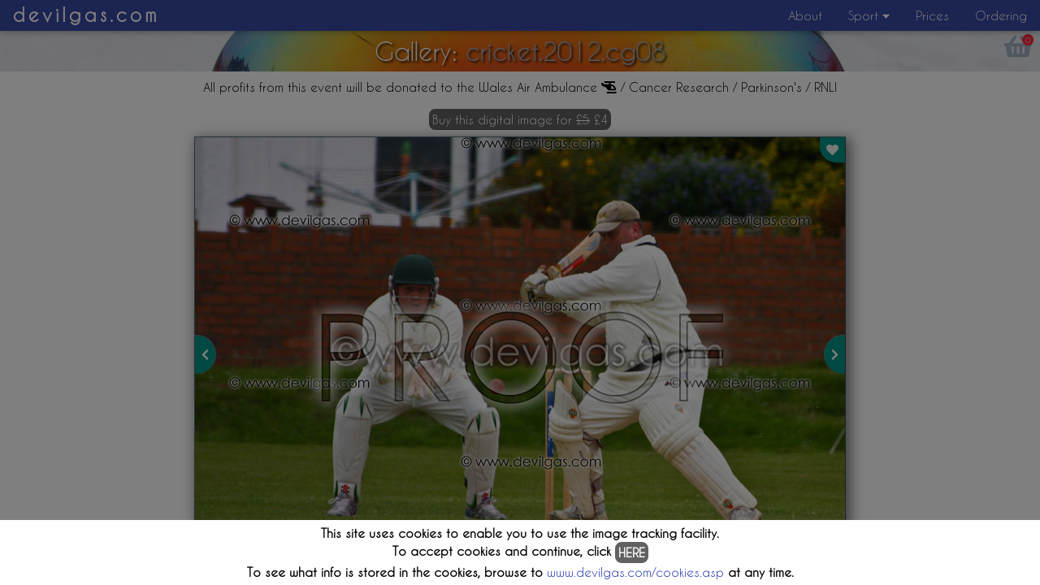

--- FILE ---
content_type: text/html
request_url: https://www.devilgas.com/viewImage.asp?c=2&g=cricket&y=2012&e=cg08&i=cg08_0043
body_size: 3141
content:
<html>
<title>www.devilgas.com - image view</title>
<meta http-equiv="Content-Type" content="text/html; charset=iso-8859-1">

<meta name="viewport" content="width=device-width, initial-scale=1">
<link href="/css/w3.css" rel="stylesheet" type="text/css">
<!--<link href="/css/w3-theme-blue-grey.css" rel="stylesheet" type="text/css">-->
<link href="/css/w3-theme-indigo.css" rel="stylesheet" type="text/css">
<!--<link href="/css/w3-theme-teal.css" rel="stylesheet" type="text/css">-->
<!--		<link href="/css/w3-theme-light-blue.css" rel="stylesheet" type="text/css">-->
<link href="/css/devilgas.css" rel="stylesheet" type="text/css">
<script defer src="/fontawesome/js/all.js"></script> <!--load all styles -->
<script src="https://ajax.googleapis.com/ajax/libs/jquery/3.4.1/jquery.min.js"></script>
<script src="/js/w3.js"></script>

<script>
<!--

function Email(etxt,eto,esub) {
	// document.write('<a href=\"mailto:' + eto + '@' + 'devilgas.com?subject=' + esub + '\" class=\"\">' + etxt + '</a>');
	document.write("<a href='mailto:" + eto + "@" + "devilgas.com?subject=" + esub + "' class='ddd'>" + etxt + "</a>");
}

'-----------------------------------------------------------------------------------------------------

function closePrices() {
	document.getElementById('closeLayer').style.visibility = "hidden";
	document.getElementById('shadowLayer').style.visibility = "hidden";
	document.getElementById('pricesLayer').style.visibility = "hidden";
	document.getElementById('textPricesLayer').style.visibility = "visible";
	document.getElementById('textShadowLayer').style.visibility = "visible";
}

'-----------------------------------------------------------------------------------------------------

function showPrices() {
	document.getElementById('closeLayer').style.visibility = "visible";
	document.getElementById('shadowLayer').style.visibility = "visible";
	document.getElementById('pricesLayer').style.visibility = "visible";
	document.getElementById('textPricesLayer').style.visibility = "hidden";
	document.getElementById('textShadowLayer').style.visibility = "hidden";
}

'-----------------------------------------------------------------------------------------------------

//-->
</script>




<body>
<div class="w3-container">

	<!-- Navbar (sit on top) -->
<div class="w3-top">
    <div class="w3-bar w3-theme-d1 w3-card" id="myNavbar">
<!--        <a href="/index.asp" class="w3-bar-item w3-button w3-wide t20"><img src="/devilgas2_150.png"></a>-->
        <a href="/index.asp" class="w3-bar-item w3-button w3-wide title">devilgas.com</a>

        <!-- Right-sided navbar links -->
        <div class="w3-right w3-hide-small">
            <a href="/about.asp" class="w3-bar-item w3-button" title="About devilgas.com">About</a>
            <div class="w3-dropdown-hover">
                <button class="w3-button" title="Sport events">Sport <i class="fa fa-caret-down"></i></button>
                <div class="w3-dropdown-content w3-bar-block w3-card-4 w3-theme-d3">
                    <a href="/swim.asp" class="w3-bar-item w3-button">Swimming</a>
                    <a href="/bike.asp" class="w3-bar-item w3-button">Cycling</a>
<!--                    <a href="/running.asp" class="w3-bar-item w3-button">Running</a>-->
<!--                    <a href="/triathlon.asp" class="w3-bar-item w3-button">Triathlon</a>-->
                    <a href="/motorsport.asp" class="w3-bar-item w3-button">Motorsport</a>
                    <a href="/rugby.asp" class="w3-bar-item w3-button">Rugby</a>
                    <a href="/football.asp" class="w3-bar-item w3-button">Football</a>
                    <a href="/cricket.asp" class="w3-bar-item w3-button">Cricket</a>
                    <a href="/netball.asp" class="w3-bar-item w3-button">Netball</a>
                </div>
            </div>

<!--
            <div class="w3-dropdown-hover">
                <button class="w3-button" title="Sport events">Other <i class="fa fa-caret-down"></i></button>
                <div class="w3-dropdown-content w3-bar-block w3-card-4 w3-theme-d3">
                    <a href="#" class="w3-bar-item w3-button">stuff</a>
                </div>
            </div>

            <div class="w3-dropdown-hover">
                <button class="w3-button" title="Sport events">Randoms <i class="fa fa-caret-down"></i></button>
                <div class="w3-dropdown-content w3-bar-block w3-card-4 w3-theme-d3">
                    <a href="/misc/bullshitBingo.asp" class="w3-bar-item w3-button">Bull$hit Bingo</a>
                </div>
            </div>
-->

            <a href="/prices.asp" class="w3-bar-item w3-button" title="Pricing">Prices</a>
            <a href="/ordering.asp" class="w3-bar-item w3-button" title="ordering images">Ordering</a>
        </div>
        <!-- Hide right-floated links on small screens and replace them with a menu icon -->

        <a href="javascript:void(0)" class="w3-bar-item w3-button w3-right w3-hide-large w3-hide-medium" onclick="w3_open()">
            <i class="fa fa-bars"></i>
        </a>
    </div>


    <!-- Sidebar on small screens when clicking the menu icon -->
    <nav class="w3-sidebar w3-bar-block w3-black w3-card w3-animate-left w3-hide-medium w3-hide-large" style="display:none" id="mySidebar">
        <a href="javascript:void(0)" onclick="w3_close()" class="w3-bar-item w3-button w3-large w3-padding-16"><i class="fas fa-window-close"></i></a>
        <a href="/about.asp" onclick="w3_close()" class="w3-bar-item w3-button">About</a>
        <div class="w3-dropdown-hover">
            <button class="w3-button" title="Sport events">Sport <i class="fa fa-caret-down"></i></button>
            <div class="w3-dropdown-content w3-bar-block w3-card-4">
                <a href="/swim.asp" onclick="w3_close()" class="w3-bar-item w3-button">Swimming</a>
                <a href="/bike.asp" onclick="w3_close()" class="w3-bar-item w3-button">Cycling</a>
<!--                <a href="/running.asp" onclick="w3_close()" class="w3-bar-item w3-button">Running</a> -->
<!--                <a href="/triathlon.asp" onclick="w3_close()" class="w3-bar-item w3-button">Triathlon</a> -->
                <a href="/rugby.asp" onclick="w3_close()" class="w3-bar-item w3-button">Rugby</a>
                <a href="/football.asp" onclick="w3_close()" class="w3-bar-item w3-button">Football</a>
                <a href="/cricket.asp" onclick="w3_close()" class="w3-bar-item w3-button">Cricket</a>
                <a href="/netball.asp" class="w3-bar-item w3-button">Netball</a>
<!--                <a href="/motorsport.asp" onclick="w3_close()" class="w3-bar-item w3-button">Motorsport</a>-->
            </div>
        </div>
<!--        <a href="/other.asp" onclick="w3_close()" class="w3-bar-item w3-button">Other</a> -->
        <a href="/prices.asp" onclick="w3_close()" class="w3-bar-item w3-button" title="Pricing">Prices</a>
        <a href="/ordering.asp" onclick="w3_close()" class="w3-bar-item w3-button" title="ordering images">Ordering</a>
    </nav>
</div>

<!--as we have a fixed menu bar at the top, we need to shunt the remainder of the content down by the height of the navbar-->
<div id='pseudoNavBar'></div>

<div class="modal noDisplay" id="cookieQuestion">
  <div class="modal-content">
      This site uses cookies to enable you to use the image tracking facility.<br>
      To accept cookies and continue, click <span class="w3-button w3-dark-gray w3-round-large w3-padding-tiny" onclick="document.cookie = 'allowCookies=Yes'; $('#cookieQuestion').hide();">HERE</span><br>
      To see what info is stored in the cookies, browse to <a href="cookies.asp">www.devilgas.com/cookies.asp</a> at any time.
  </div>
</div>

<script>
    // Toggle between showing and hiding the sidebar when clicking the menu icon
    var mySidebar = document.getElementById("mySidebar");

    function w3_open() { mySidebar.style.display = mySidebar.style.display === 'block' ? "none" : "block"; }

    // function w3_open() {
    //     if (mySidebar.style.display === 'block') {
    //         mySidebar.style.display = 'none';
    //     } else {
    //         mySidebar.style.display = 'block';
    //     }
    // }

    // Close the sidebar with the close button
    function w3_close() { mySidebar.style.display = "none"; }
</script>
<script>$('#cookieQuestion').fadeIn(1000);</script><script language=javascript>console.log('cookies not yet accepted'); </script><!--title--><div class='w3-display-container w3-theme-d5 titleBarHeight shrink' id='bgImgSki'><div class='w3-display-middle textShadow cAlign shrink' id='titleText'>Gallery: <a href='/viewGallery.asp?c=2&g=cricket&y=2012&e=cg08' title='back to the gallery'>cricket.2012.cg08</a></div><div id='basket' class='w3-display-topright w3-padding-small'><a href='viewEnqList.asp' class='w3-button fa-layers fa-fw fa-2x' title='View enquiry list (0 images)'><i class='fas fa-shopping-basket'></i><span class='fa-layers-counter t20'>0</span></a></div></div><div class='w3-display-container' id='airAmbulanceNote'><div class='w3-center w3-padding'>All profits from this event will be donated to the Wales Air Ambulance <i class='fa fa-helicopter'></i> / Cancer Research / Parkinson's / RNLI</div></div>

	<div class="w3-display-container w3-padding" id="buyImageButton">
		<div class="w3-row-padding w3-center">
			<a href='/viewImage.asp?c=2&g=cricket&y=2012&e=cg08&i=cg08_0043&a=add' title='add to watch list' class='w3-button w3-dark-gray w3-round-large w3-padding-tiny'>Buy this digital image for <s>&pound;5</s> &pound;4</a>
		</div>
	</div>

	<div class="w3-display-container w3-center">
		<div class="w3-display-container w3-show-inline-block w3-border w3-border-blue-grey">
			<div class="w3-row">
				<!--image-->
				<a href="/cricket/2012/cg08/images/cg08_0043.jpg" target="_blank" title="Click to open the large version in it's own window"><img class="w3-white-shadow" src="/cricket/2012/cg08/images/cg08_0043.jpg"></a>
			</div>

			<!--image name-->
			<div class="w3-display-bottommiddle w3-padding-small w3-teal largeImageLabel">cg08_0043</div>

			<!--nav left-->
			<a href='/viewImage.asp?c=2&g=cricket&y=2012&e=cg08&i=cg08_0037' title='previous image - cg08_0037' class='w3-button w3-teal w3-display-left leftArrow w3-border-top we-border-bottom w3-border-right w3-border-blue-grey'><i class='fas fa-chevron-left'></i></a>

			<!--nav right-->
			<a href='/viewImage.asp?c=2&g=cricket&y=2012&e=cg08&i=cg08_0069' title='next image - cg08_0069' class='w3-button w3-teal w3-display-right rightArrow w3-border-top we-border-bottom w3-border-left w3-border-blue-grey'><i class='fas fa-chevron-right'></i></a>

			<!--favourite icon-->
			
				<a href="/viewImage.asp?c=2&g=cricket&y=2012&e=cg08&i=cg08_0043&a=add" class="w3-button w3-display-topright w3-teal watchListModifier" title="add to watch list"><i class="fas fa-heart w3-text-light-grey"></i></a>
			
		</div>
	</div>
</div>


</body>